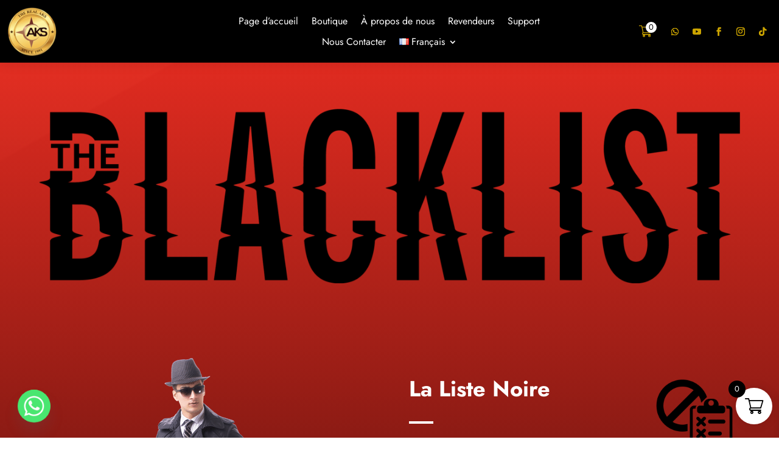

--- FILE ---
content_type: text/html; charset=utf-8
request_url: https://www.google.com/recaptcha/api2/anchor?ar=1&k=6Ld4sxonAAAAAI3thcJ-W-ptFowUe6tdOW3BX3S_&co=aHR0cHM6Ly93d3cuYWtzLWRldGVjdG9ycy5jb206NDQz&hl=en&v=PoyoqOPhxBO7pBk68S4YbpHZ&size=invisible&anchor-ms=20000&execute-ms=30000&cb=p4ywhkpdijek
body_size: 48748
content:
<!DOCTYPE HTML><html dir="ltr" lang="en"><head><meta http-equiv="Content-Type" content="text/html; charset=UTF-8">
<meta http-equiv="X-UA-Compatible" content="IE=edge">
<title>reCAPTCHA</title>
<style type="text/css">
/* cyrillic-ext */
@font-face {
  font-family: 'Roboto';
  font-style: normal;
  font-weight: 400;
  font-stretch: 100%;
  src: url(//fonts.gstatic.com/s/roboto/v48/KFO7CnqEu92Fr1ME7kSn66aGLdTylUAMa3GUBHMdazTgWw.woff2) format('woff2');
  unicode-range: U+0460-052F, U+1C80-1C8A, U+20B4, U+2DE0-2DFF, U+A640-A69F, U+FE2E-FE2F;
}
/* cyrillic */
@font-face {
  font-family: 'Roboto';
  font-style: normal;
  font-weight: 400;
  font-stretch: 100%;
  src: url(//fonts.gstatic.com/s/roboto/v48/KFO7CnqEu92Fr1ME7kSn66aGLdTylUAMa3iUBHMdazTgWw.woff2) format('woff2');
  unicode-range: U+0301, U+0400-045F, U+0490-0491, U+04B0-04B1, U+2116;
}
/* greek-ext */
@font-face {
  font-family: 'Roboto';
  font-style: normal;
  font-weight: 400;
  font-stretch: 100%;
  src: url(//fonts.gstatic.com/s/roboto/v48/KFO7CnqEu92Fr1ME7kSn66aGLdTylUAMa3CUBHMdazTgWw.woff2) format('woff2');
  unicode-range: U+1F00-1FFF;
}
/* greek */
@font-face {
  font-family: 'Roboto';
  font-style: normal;
  font-weight: 400;
  font-stretch: 100%;
  src: url(//fonts.gstatic.com/s/roboto/v48/KFO7CnqEu92Fr1ME7kSn66aGLdTylUAMa3-UBHMdazTgWw.woff2) format('woff2');
  unicode-range: U+0370-0377, U+037A-037F, U+0384-038A, U+038C, U+038E-03A1, U+03A3-03FF;
}
/* math */
@font-face {
  font-family: 'Roboto';
  font-style: normal;
  font-weight: 400;
  font-stretch: 100%;
  src: url(//fonts.gstatic.com/s/roboto/v48/KFO7CnqEu92Fr1ME7kSn66aGLdTylUAMawCUBHMdazTgWw.woff2) format('woff2');
  unicode-range: U+0302-0303, U+0305, U+0307-0308, U+0310, U+0312, U+0315, U+031A, U+0326-0327, U+032C, U+032F-0330, U+0332-0333, U+0338, U+033A, U+0346, U+034D, U+0391-03A1, U+03A3-03A9, U+03B1-03C9, U+03D1, U+03D5-03D6, U+03F0-03F1, U+03F4-03F5, U+2016-2017, U+2034-2038, U+203C, U+2040, U+2043, U+2047, U+2050, U+2057, U+205F, U+2070-2071, U+2074-208E, U+2090-209C, U+20D0-20DC, U+20E1, U+20E5-20EF, U+2100-2112, U+2114-2115, U+2117-2121, U+2123-214F, U+2190, U+2192, U+2194-21AE, U+21B0-21E5, U+21F1-21F2, U+21F4-2211, U+2213-2214, U+2216-22FF, U+2308-230B, U+2310, U+2319, U+231C-2321, U+2336-237A, U+237C, U+2395, U+239B-23B7, U+23D0, U+23DC-23E1, U+2474-2475, U+25AF, U+25B3, U+25B7, U+25BD, U+25C1, U+25CA, U+25CC, U+25FB, U+266D-266F, U+27C0-27FF, U+2900-2AFF, U+2B0E-2B11, U+2B30-2B4C, U+2BFE, U+3030, U+FF5B, U+FF5D, U+1D400-1D7FF, U+1EE00-1EEFF;
}
/* symbols */
@font-face {
  font-family: 'Roboto';
  font-style: normal;
  font-weight: 400;
  font-stretch: 100%;
  src: url(//fonts.gstatic.com/s/roboto/v48/KFO7CnqEu92Fr1ME7kSn66aGLdTylUAMaxKUBHMdazTgWw.woff2) format('woff2');
  unicode-range: U+0001-000C, U+000E-001F, U+007F-009F, U+20DD-20E0, U+20E2-20E4, U+2150-218F, U+2190, U+2192, U+2194-2199, U+21AF, U+21E6-21F0, U+21F3, U+2218-2219, U+2299, U+22C4-22C6, U+2300-243F, U+2440-244A, U+2460-24FF, U+25A0-27BF, U+2800-28FF, U+2921-2922, U+2981, U+29BF, U+29EB, U+2B00-2BFF, U+4DC0-4DFF, U+FFF9-FFFB, U+10140-1018E, U+10190-1019C, U+101A0, U+101D0-101FD, U+102E0-102FB, U+10E60-10E7E, U+1D2C0-1D2D3, U+1D2E0-1D37F, U+1F000-1F0FF, U+1F100-1F1AD, U+1F1E6-1F1FF, U+1F30D-1F30F, U+1F315, U+1F31C, U+1F31E, U+1F320-1F32C, U+1F336, U+1F378, U+1F37D, U+1F382, U+1F393-1F39F, U+1F3A7-1F3A8, U+1F3AC-1F3AF, U+1F3C2, U+1F3C4-1F3C6, U+1F3CA-1F3CE, U+1F3D4-1F3E0, U+1F3ED, U+1F3F1-1F3F3, U+1F3F5-1F3F7, U+1F408, U+1F415, U+1F41F, U+1F426, U+1F43F, U+1F441-1F442, U+1F444, U+1F446-1F449, U+1F44C-1F44E, U+1F453, U+1F46A, U+1F47D, U+1F4A3, U+1F4B0, U+1F4B3, U+1F4B9, U+1F4BB, U+1F4BF, U+1F4C8-1F4CB, U+1F4D6, U+1F4DA, U+1F4DF, U+1F4E3-1F4E6, U+1F4EA-1F4ED, U+1F4F7, U+1F4F9-1F4FB, U+1F4FD-1F4FE, U+1F503, U+1F507-1F50B, U+1F50D, U+1F512-1F513, U+1F53E-1F54A, U+1F54F-1F5FA, U+1F610, U+1F650-1F67F, U+1F687, U+1F68D, U+1F691, U+1F694, U+1F698, U+1F6AD, U+1F6B2, U+1F6B9-1F6BA, U+1F6BC, U+1F6C6-1F6CF, U+1F6D3-1F6D7, U+1F6E0-1F6EA, U+1F6F0-1F6F3, U+1F6F7-1F6FC, U+1F700-1F7FF, U+1F800-1F80B, U+1F810-1F847, U+1F850-1F859, U+1F860-1F887, U+1F890-1F8AD, U+1F8B0-1F8BB, U+1F8C0-1F8C1, U+1F900-1F90B, U+1F93B, U+1F946, U+1F984, U+1F996, U+1F9E9, U+1FA00-1FA6F, U+1FA70-1FA7C, U+1FA80-1FA89, U+1FA8F-1FAC6, U+1FACE-1FADC, U+1FADF-1FAE9, U+1FAF0-1FAF8, U+1FB00-1FBFF;
}
/* vietnamese */
@font-face {
  font-family: 'Roboto';
  font-style: normal;
  font-weight: 400;
  font-stretch: 100%;
  src: url(//fonts.gstatic.com/s/roboto/v48/KFO7CnqEu92Fr1ME7kSn66aGLdTylUAMa3OUBHMdazTgWw.woff2) format('woff2');
  unicode-range: U+0102-0103, U+0110-0111, U+0128-0129, U+0168-0169, U+01A0-01A1, U+01AF-01B0, U+0300-0301, U+0303-0304, U+0308-0309, U+0323, U+0329, U+1EA0-1EF9, U+20AB;
}
/* latin-ext */
@font-face {
  font-family: 'Roboto';
  font-style: normal;
  font-weight: 400;
  font-stretch: 100%;
  src: url(//fonts.gstatic.com/s/roboto/v48/KFO7CnqEu92Fr1ME7kSn66aGLdTylUAMa3KUBHMdazTgWw.woff2) format('woff2');
  unicode-range: U+0100-02BA, U+02BD-02C5, U+02C7-02CC, U+02CE-02D7, U+02DD-02FF, U+0304, U+0308, U+0329, U+1D00-1DBF, U+1E00-1E9F, U+1EF2-1EFF, U+2020, U+20A0-20AB, U+20AD-20C0, U+2113, U+2C60-2C7F, U+A720-A7FF;
}
/* latin */
@font-face {
  font-family: 'Roboto';
  font-style: normal;
  font-weight: 400;
  font-stretch: 100%;
  src: url(//fonts.gstatic.com/s/roboto/v48/KFO7CnqEu92Fr1ME7kSn66aGLdTylUAMa3yUBHMdazQ.woff2) format('woff2');
  unicode-range: U+0000-00FF, U+0131, U+0152-0153, U+02BB-02BC, U+02C6, U+02DA, U+02DC, U+0304, U+0308, U+0329, U+2000-206F, U+20AC, U+2122, U+2191, U+2193, U+2212, U+2215, U+FEFF, U+FFFD;
}
/* cyrillic-ext */
@font-face {
  font-family: 'Roboto';
  font-style: normal;
  font-weight: 500;
  font-stretch: 100%;
  src: url(//fonts.gstatic.com/s/roboto/v48/KFO7CnqEu92Fr1ME7kSn66aGLdTylUAMa3GUBHMdazTgWw.woff2) format('woff2');
  unicode-range: U+0460-052F, U+1C80-1C8A, U+20B4, U+2DE0-2DFF, U+A640-A69F, U+FE2E-FE2F;
}
/* cyrillic */
@font-face {
  font-family: 'Roboto';
  font-style: normal;
  font-weight: 500;
  font-stretch: 100%;
  src: url(//fonts.gstatic.com/s/roboto/v48/KFO7CnqEu92Fr1ME7kSn66aGLdTylUAMa3iUBHMdazTgWw.woff2) format('woff2');
  unicode-range: U+0301, U+0400-045F, U+0490-0491, U+04B0-04B1, U+2116;
}
/* greek-ext */
@font-face {
  font-family: 'Roboto';
  font-style: normal;
  font-weight: 500;
  font-stretch: 100%;
  src: url(//fonts.gstatic.com/s/roboto/v48/KFO7CnqEu92Fr1ME7kSn66aGLdTylUAMa3CUBHMdazTgWw.woff2) format('woff2');
  unicode-range: U+1F00-1FFF;
}
/* greek */
@font-face {
  font-family: 'Roboto';
  font-style: normal;
  font-weight: 500;
  font-stretch: 100%;
  src: url(//fonts.gstatic.com/s/roboto/v48/KFO7CnqEu92Fr1ME7kSn66aGLdTylUAMa3-UBHMdazTgWw.woff2) format('woff2');
  unicode-range: U+0370-0377, U+037A-037F, U+0384-038A, U+038C, U+038E-03A1, U+03A3-03FF;
}
/* math */
@font-face {
  font-family: 'Roboto';
  font-style: normal;
  font-weight: 500;
  font-stretch: 100%;
  src: url(//fonts.gstatic.com/s/roboto/v48/KFO7CnqEu92Fr1ME7kSn66aGLdTylUAMawCUBHMdazTgWw.woff2) format('woff2');
  unicode-range: U+0302-0303, U+0305, U+0307-0308, U+0310, U+0312, U+0315, U+031A, U+0326-0327, U+032C, U+032F-0330, U+0332-0333, U+0338, U+033A, U+0346, U+034D, U+0391-03A1, U+03A3-03A9, U+03B1-03C9, U+03D1, U+03D5-03D6, U+03F0-03F1, U+03F4-03F5, U+2016-2017, U+2034-2038, U+203C, U+2040, U+2043, U+2047, U+2050, U+2057, U+205F, U+2070-2071, U+2074-208E, U+2090-209C, U+20D0-20DC, U+20E1, U+20E5-20EF, U+2100-2112, U+2114-2115, U+2117-2121, U+2123-214F, U+2190, U+2192, U+2194-21AE, U+21B0-21E5, U+21F1-21F2, U+21F4-2211, U+2213-2214, U+2216-22FF, U+2308-230B, U+2310, U+2319, U+231C-2321, U+2336-237A, U+237C, U+2395, U+239B-23B7, U+23D0, U+23DC-23E1, U+2474-2475, U+25AF, U+25B3, U+25B7, U+25BD, U+25C1, U+25CA, U+25CC, U+25FB, U+266D-266F, U+27C0-27FF, U+2900-2AFF, U+2B0E-2B11, U+2B30-2B4C, U+2BFE, U+3030, U+FF5B, U+FF5D, U+1D400-1D7FF, U+1EE00-1EEFF;
}
/* symbols */
@font-face {
  font-family: 'Roboto';
  font-style: normal;
  font-weight: 500;
  font-stretch: 100%;
  src: url(//fonts.gstatic.com/s/roboto/v48/KFO7CnqEu92Fr1ME7kSn66aGLdTylUAMaxKUBHMdazTgWw.woff2) format('woff2');
  unicode-range: U+0001-000C, U+000E-001F, U+007F-009F, U+20DD-20E0, U+20E2-20E4, U+2150-218F, U+2190, U+2192, U+2194-2199, U+21AF, U+21E6-21F0, U+21F3, U+2218-2219, U+2299, U+22C4-22C6, U+2300-243F, U+2440-244A, U+2460-24FF, U+25A0-27BF, U+2800-28FF, U+2921-2922, U+2981, U+29BF, U+29EB, U+2B00-2BFF, U+4DC0-4DFF, U+FFF9-FFFB, U+10140-1018E, U+10190-1019C, U+101A0, U+101D0-101FD, U+102E0-102FB, U+10E60-10E7E, U+1D2C0-1D2D3, U+1D2E0-1D37F, U+1F000-1F0FF, U+1F100-1F1AD, U+1F1E6-1F1FF, U+1F30D-1F30F, U+1F315, U+1F31C, U+1F31E, U+1F320-1F32C, U+1F336, U+1F378, U+1F37D, U+1F382, U+1F393-1F39F, U+1F3A7-1F3A8, U+1F3AC-1F3AF, U+1F3C2, U+1F3C4-1F3C6, U+1F3CA-1F3CE, U+1F3D4-1F3E0, U+1F3ED, U+1F3F1-1F3F3, U+1F3F5-1F3F7, U+1F408, U+1F415, U+1F41F, U+1F426, U+1F43F, U+1F441-1F442, U+1F444, U+1F446-1F449, U+1F44C-1F44E, U+1F453, U+1F46A, U+1F47D, U+1F4A3, U+1F4B0, U+1F4B3, U+1F4B9, U+1F4BB, U+1F4BF, U+1F4C8-1F4CB, U+1F4D6, U+1F4DA, U+1F4DF, U+1F4E3-1F4E6, U+1F4EA-1F4ED, U+1F4F7, U+1F4F9-1F4FB, U+1F4FD-1F4FE, U+1F503, U+1F507-1F50B, U+1F50D, U+1F512-1F513, U+1F53E-1F54A, U+1F54F-1F5FA, U+1F610, U+1F650-1F67F, U+1F687, U+1F68D, U+1F691, U+1F694, U+1F698, U+1F6AD, U+1F6B2, U+1F6B9-1F6BA, U+1F6BC, U+1F6C6-1F6CF, U+1F6D3-1F6D7, U+1F6E0-1F6EA, U+1F6F0-1F6F3, U+1F6F7-1F6FC, U+1F700-1F7FF, U+1F800-1F80B, U+1F810-1F847, U+1F850-1F859, U+1F860-1F887, U+1F890-1F8AD, U+1F8B0-1F8BB, U+1F8C0-1F8C1, U+1F900-1F90B, U+1F93B, U+1F946, U+1F984, U+1F996, U+1F9E9, U+1FA00-1FA6F, U+1FA70-1FA7C, U+1FA80-1FA89, U+1FA8F-1FAC6, U+1FACE-1FADC, U+1FADF-1FAE9, U+1FAF0-1FAF8, U+1FB00-1FBFF;
}
/* vietnamese */
@font-face {
  font-family: 'Roboto';
  font-style: normal;
  font-weight: 500;
  font-stretch: 100%;
  src: url(//fonts.gstatic.com/s/roboto/v48/KFO7CnqEu92Fr1ME7kSn66aGLdTylUAMa3OUBHMdazTgWw.woff2) format('woff2');
  unicode-range: U+0102-0103, U+0110-0111, U+0128-0129, U+0168-0169, U+01A0-01A1, U+01AF-01B0, U+0300-0301, U+0303-0304, U+0308-0309, U+0323, U+0329, U+1EA0-1EF9, U+20AB;
}
/* latin-ext */
@font-face {
  font-family: 'Roboto';
  font-style: normal;
  font-weight: 500;
  font-stretch: 100%;
  src: url(//fonts.gstatic.com/s/roboto/v48/KFO7CnqEu92Fr1ME7kSn66aGLdTylUAMa3KUBHMdazTgWw.woff2) format('woff2');
  unicode-range: U+0100-02BA, U+02BD-02C5, U+02C7-02CC, U+02CE-02D7, U+02DD-02FF, U+0304, U+0308, U+0329, U+1D00-1DBF, U+1E00-1E9F, U+1EF2-1EFF, U+2020, U+20A0-20AB, U+20AD-20C0, U+2113, U+2C60-2C7F, U+A720-A7FF;
}
/* latin */
@font-face {
  font-family: 'Roboto';
  font-style: normal;
  font-weight: 500;
  font-stretch: 100%;
  src: url(//fonts.gstatic.com/s/roboto/v48/KFO7CnqEu92Fr1ME7kSn66aGLdTylUAMa3yUBHMdazQ.woff2) format('woff2');
  unicode-range: U+0000-00FF, U+0131, U+0152-0153, U+02BB-02BC, U+02C6, U+02DA, U+02DC, U+0304, U+0308, U+0329, U+2000-206F, U+20AC, U+2122, U+2191, U+2193, U+2212, U+2215, U+FEFF, U+FFFD;
}
/* cyrillic-ext */
@font-face {
  font-family: 'Roboto';
  font-style: normal;
  font-weight: 900;
  font-stretch: 100%;
  src: url(//fonts.gstatic.com/s/roboto/v48/KFO7CnqEu92Fr1ME7kSn66aGLdTylUAMa3GUBHMdazTgWw.woff2) format('woff2');
  unicode-range: U+0460-052F, U+1C80-1C8A, U+20B4, U+2DE0-2DFF, U+A640-A69F, U+FE2E-FE2F;
}
/* cyrillic */
@font-face {
  font-family: 'Roboto';
  font-style: normal;
  font-weight: 900;
  font-stretch: 100%;
  src: url(//fonts.gstatic.com/s/roboto/v48/KFO7CnqEu92Fr1ME7kSn66aGLdTylUAMa3iUBHMdazTgWw.woff2) format('woff2');
  unicode-range: U+0301, U+0400-045F, U+0490-0491, U+04B0-04B1, U+2116;
}
/* greek-ext */
@font-face {
  font-family: 'Roboto';
  font-style: normal;
  font-weight: 900;
  font-stretch: 100%;
  src: url(//fonts.gstatic.com/s/roboto/v48/KFO7CnqEu92Fr1ME7kSn66aGLdTylUAMa3CUBHMdazTgWw.woff2) format('woff2');
  unicode-range: U+1F00-1FFF;
}
/* greek */
@font-face {
  font-family: 'Roboto';
  font-style: normal;
  font-weight: 900;
  font-stretch: 100%;
  src: url(//fonts.gstatic.com/s/roboto/v48/KFO7CnqEu92Fr1ME7kSn66aGLdTylUAMa3-UBHMdazTgWw.woff2) format('woff2');
  unicode-range: U+0370-0377, U+037A-037F, U+0384-038A, U+038C, U+038E-03A1, U+03A3-03FF;
}
/* math */
@font-face {
  font-family: 'Roboto';
  font-style: normal;
  font-weight: 900;
  font-stretch: 100%;
  src: url(//fonts.gstatic.com/s/roboto/v48/KFO7CnqEu92Fr1ME7kSn66aGLdTylUAMawCUBHMdazTgWw.woff2) format('woff2');
  unicode-range: U+0302-0303, U+0305, U+0307-0308, U+0310, U+0312, U+0315, U+031A, U+0326-0327, U+032C, U+032F-0330, U+0332-0333, U+0338, U+033A, U+0346, U+034D, U+0391-03A1, U+03A3-03A9, U+03B1-03C9, U+03D1, U+03D5-03D6, U+03F0-03F1, U+03F4-03F5, U+2016-2017, U+2034-2038, U+203C, U+2040, U+2043, U+2047, U+2050, U+2057, U+205F, U+2070-2071, U+2074-208E, U+2090-209C, U+20D0-20DC, U+20E1, U+20E5-20EF, U+2100-2112, U+2114-2115, U+2117-2121, U+2123-214F, U+2190, U+2192, U+2194-21AE, U+21B0-21E5, U+21F1-21F2, U+21F4-2211, U+2213-2214, U+2216-22FF, U+2308-230B, U+2310, U+2319, U+231C-2321, U+2336-237A, U+237C, U+2395, U+239B-23B7, U+23D0, U+23DC-23E1, U+2474-2475, U+25AF, U+25B3, U+25B7, U+25BD, U+25C1, U+25CA, U+25CC, U+25FB, U+266D-266F, U+27C0-27FF, U+2900-2AFF, U+2B0E-2B11, U+2B30-2B4C, U+2BFE, U+3030, U+FF5B, U+FF5D, U+1D400-1D7FF, U+1EE00-1EEFF;
}
/* symbols */
@font-face {
  font-family: 'Roboto';
  font-style: normal;
  font-weight: 900;
  font-stretch: 100%;
  src: url(//fonts.gstatic.com/s/roboto/v48/KFO7CnqEu92Fr1ME7kSn66aGLdTylUAMaxKUBHMdazTgWw.woff2) format('woff2');
  unicode-range: U+0001-000C, U+000E-001F, U+007F-009F, U+20DD-20E0, U+20E2-20E4, U+2150-218F, U+2190, U+2192, U+2194-2199, U+21AF, U+21E6-21F0, U+21F3, U+2218-2219, U+2299, U+22C4-22C6, U+2300-243F, U+2440-244A, U+2460-24FF, U+25A0-27BF, U+2800-28FF, U+2921-2922, U+2981, U+29BF, U+29EB, U+2B00-2BFF, U+4DC0-4DFF, U+FFF9-FFFB, U+10140-1018E, U+10190-1019C, U+101A0, U+101D0-101FD, U+102E0-102FB, U+10E60-10E7E, U+1D2C0-1D2D3, U+1D2E0-1D37F, U+1F000-1F0FF, U+1F100-1F1AD, U+1F1E6-1F1FF, U+1F30D-1F30F, U+1F315, U+1F31C, U+1F31E, U+1F320-1F32C, U+1F336, U+1F378, U+1F37D, U+1F382, U+1F393-1F39F, U+1F3A7-1F3A8, U+1F3AC-1F3AF, U+1F3C2, U+1F3C4-1F3C6, U+1F3CA-1F3CE, U+1F3D4-1F3E0, U+1F3ED, U+1F3F1-1F3F3, U+1F3F5-1F3F7, U+1F408, U+1F415, U+1F41F, U+1F426, U+1F43F, U+1F441-1F442, U+1F444, U+1F446-1F449, U+1F44C-1F44E, U+1F453, U+1F46A, U+1F47D, U+1F4A3, U+1F4B0, U+1F4B3, U+1F4B9, U+1F4BB, U+1F4BF, U+1F4C8-1F4CB, U+1F4D6, U+1F4DA, U+1F4DF, U+1F4E3-1F4E6, U+1F4EA-1F4ED, U+1F4F7, U+1F4F9-1F4FB, U+1F4FD-1F4FE, U+1F503, U+1F507-1F50B, U+1F50D, U+1F512-1F513, U+1F53E-1F54A, U+1F54F-1F5FA, U+1F610, U+1F650-1F67F, U+1F687, U+1F68D, U+1F691, U+1F694, U+1F698, U+1F6AD, U+1F6B2, U+1F6B9-1F6BA, U+1F6BC, U+1F6C6-1F6CF, U+1F6D3-1F6D7, U+1F6E0-1F6EA, U+1F6F0-1F6F3, U+1F6F7-1F6FC, U+1F700-1F7FF, U+1F800-1F80B, U+1F810-1F847, U+1F850-1F859, U+1F860-1F887, U+1F890-1F8AD, U+1F8B0-1F8BB, U+1F8C0-1F8C1, U+1F900-1F90B, U+1F93B, U+1F946, U+1F984, U+1F996, U+1F9E9, U+1FA00-1FA6F, U+1FA70-1FA7C, U+1FA80-1FA89, U+1FA8F-1FAC6, U+1FACE-1FADC, U+1FADF-1FAE9, U+1FAF0-1FAF8, U+1FB00-1FBFF;
}
/* vietnamese */
@font-face {
  font-family: 'Roboto';
  font-style: normal;
  font-weight: 900;
  font-stretch: 100%;
  src: url(//fonts.gstatic.com/s/roboto/v48/KFO7CnqEu92Fr1ME7kSn66aGLdTylUAMa3OUBHMdazTgWw.woff2) format('woff2');
  unicode-range: U+0102-0103, U+0110-0111, U+0128-0129, U+0168-0169, U+01A0-01A1, U+01AF-01B0, U+0300-0301, U+0303-0304, U+0308-0309, U+0323, U+0329, U+1EA0-1EF9, U+20AB;
}
/* latin-ext */
@font-face {
  font-family: 'Roboto';
  font-style: normal;
  font-weight: 900;
  font-stretch: 100%;
  src: url(//fonts.gstatic.com/s/roboto/v48/KFO7CnqEu92Fr1ME7kSn66aGLdTylUAMa3KUBHMdazTgWw.woff2) format('woff2');
  unicode-range: U+0100-02BA, U+02BD-02C5, U+02C7-02CC, U+02CE-02D7, U+02DD-02FF, U+0304, U+0308, U+0329, U+1D00-1DBF, U+1E00-1E9F, U+1EF2-1EFF, U+2020, U+20A0-20AB, U+20AD-20C0, U+2113, U+2C60-2C7F, U+A720-A7FF;
}
/* latin */
@font-face {
  font-family: 'Roboto';
  font-style: normal;
  font-weight: 900;
  font-stretch: 100%;
  src: url(//fonts.gstatic.com/s/roboto/v48/KFO7CnqEu92Fr1ME7kSn66aGLdTylUAMa3yUBHMdazQ.woff2) format('woff2');
  unicode-range: U+0000-00FF, U+0131, U+0152-0153, U+02BB-02BC, U+02C6, U+02DA, U+02DC, U+0304, U+0308, U+0329, U+2000-206F, U+20AC, U+2122, U+2191, U+2193, U+2212, U+2215, U+FEFF, U+FFFD;
}

</style>
<link rel="stylesheet" type="text/css" href="https://www.gstatic.com/recaptcha/releases/PoyoqOPhxBO7pBk68S4YbpHZ/styles__ltr.css">
<script nonce="j-qH7CdSjQ7dJU9QfHnVZw" type="text/javascript">window['__recaptcha_api'] = 'https://www.google.com/recaptcha/api2/';</script>
<script type="text/javascript" src="https://www.gstatic.com/recaptcha/releases/PoyoqOPhxBO7pBk68S4YbpHZ/recaptcha__en.js" nonce="j-qH7CdSjQ7dJU9QfHnVZw">
      
    </script></head>
<body><div id="rc-anchor-alert" class="rc-anchor-alert"></div>
<input type="hidden" id="recaptcha-token" value="[base64]">
<script type="text/javascript" nonce="j-qH7CdSjQ7dJU9QfHnVZw">
      recaptcha.anchor.Main.init("[\x22ainput\x22,[\x22bgdata\x22,\x22\x22,\[base64]/[base64]/[base64]/bmV3IHJbeF0oY1swXSk6RT09Mj9uZXcgclt4XShjWzBdLGNbMV0pOkU9PTM/bmV3IHJbeF0oY1swXSxjWzFdLGNbMl0pOkU9PTQ/[base64]/[base64]/[base64]/[base64]/[base64]/[base64]/[base64]/[base64]\x22,\[base64]\\u003d\\u003d\x22,\x22w4/ChhXDuFIXMsO/wql5VsO/w6HDksKpwqttAX0DwrPClMOWbjJmVjHCtQQfY8O5ccKcKVB5w7rDsznDk8K4fcOacMKnNcO1YMKMJ8OSwq1JwpxpIADDgA0jKGnDhBHDvgEpwp8uAR59RTU/NRfCvsKfesOPCsKjw5zDoS/ChibDrMOKwr7DrWxEw6vCq8O7w4Q8JMKeZsOHwo/CoDzCoiTDhD82ZMK1YG3DjQ5/E8KIw6kSw5FIecK6WBggw5rCuSt1bwodw4PDhsKhDy/ChsOcwpbDi8OMw7I3G1ZcwoLCvMKyw6x0P8KDw5/Dk8KEJ8KFw4jCocK2wqbCiFU+CsKWwoZRw556IsKrwozCs8KWPx/CicOXXBrCusKzDBTCv8KgwqXCnXbDpBXCpMOZwp1Kw5LCncOqJ1/DgSrCv1jDgsOpwq3DowfDsmMDw6AkLMObT8Oiw6jDmyvDuBDDkCjDih9TPEUDwpIYwpvClT8wXsOnFsOJw5VDRSUSwr4/XGbDix7DkcOJw6rDv8KDwrQEwq1ew4pfesOXwrYnwqXDosKdw5Iiw6XCpcKXfsOpb8OtMcOqKjkDwpgHw7VELcOBwosvXBvDjMKBFMKOaS3ClcO8wpzDgiDCrcK4w4cDwoo0wpQCw4bCsxQBPsKpekdiDsKbw5ZqESY/woPCizXCsyVBw5zDsFfDvXfCuFNVw58rwrzDs0FvNm7Dt23CgcK5w4lhw6NlOMKOw5TDl03Dv8ONwo9kw63Dk8Orw4rCtD7DvsKjw78ERcOTbDPCo8Ozw71nYmlZw5gLaMObwp7CqEHDgcOMw5PCqhbCpMO0V1LDsWDCgi/CqxpPPsKJacKSSsKUXMK/w7J0QsKIT1Fuwrl4I8KOw6bDoAkMPFtheX0sw5TDsMKUw5YueMONLg8afgxgcsKOI0tSDC9dBTprwpQ+YcO3w7cgwoDCj8ONwqxeXz5FM8KOw5h1wpfDtcO2TcOFQ8Olw5/Ct8KdP1gxwonCp8KCGMKKd8Kqwr/CosOaw4pXc2swfcOyRRtOFUQjw63CoMKreHVTVnNpG8K9wpx1w4N8w5YDwow/w6PCjnoqBcO3w6QdVMOMwr/DmAILw4XDl3jCvsKMd0rCkMO6VTgiw75uw51zw7BaV8KVRcOnK3zClcO5H8KtXzIVYsOrwrY5w7pbL8OsaHopwpXCm2wyCcK/PEvDmm/DisKdw7nCm3ldbMKRH8K9KATDvcOSPRXCv8ObX1TCn8KNSVbDmMKcKzXCrBfDlwnCjQvDnVDDrCEhwrbCiMO/RcKFw7ojwoRewrLCvMKBG1FJIQljwoPDhMKjw7wcwobCiFjCgBEQElrCisKmXgDDt8K3LFzDu8K8UUvDkRTDpMOWBSzCvRnDpMKDwr1ufMOdFk9pw4p3wovCjcKXw5x2CzkMw6HDrsK5I8OVwprDrcOMw7t3wo0qajFvGSzDv8KMdGDDq8OzwqPCpk/[base64]/DlMOPw4cjYMO0wrDDphMySsKHH8OmLCgXw5lydSfDucKrM8KwwqAjXcK7bU/[base64]/CusKKZ8OfZ8OvPVAESMO9OMOHclo+bw/CrsOkwodmfsOHHVE4FjFsw67DtcKwdk/[base64]/[base64]/DncKQw6/DlMKBw6rChsOzcsOaw7nDlMOlacKYfsKAwqEfJG/[base64]/CslkNw5DDqiJaThR2N2TDpwpWCMOUUyXDmMOSwph+WgNUwr0/wpgcJlXCisKXQX1BFmtCwpjCtsO0TjnCrXnCpH49VsOufMOpwp4tworDgsKAw5HClcO/wpgvF8Kwwp91GMK7w67CkXrCgsOzwr3CvHwRw4/Cj3HDqjLCn8KOIj/DhnUdw7bCilNhw5rDmMKnwoXDkGzChcKLw6tgwpfCmF7CgcKIcDB4w6XCkzDCp8KyJsKoWcKvagvCj0xHTsK4TMOoPijCtMOrw6VILifDtkoDb8Kiw4XDosK0NMOgN8OCMsOuw5TCoGnDkBTDvMK0dsK9wpJ+wp7DnglFLU/DvB3Cj1FRT2hjwofDj0PCocOmNCLCn8Kha8KmUsK9X0nCoMKMwoHDn8KVIz3Dl2LDk0k+wprCusKpwofCm8OiwqR+H1vCtsK0woAuasOywrHCkj3Cu8O/w4LDvHlzR8Oewqo9C8KtwqPCs3hsFHrDlXMUw4XDtMK8w5Q6ejzCog9iw4rChHMYBW3Dtn9vE8OvwqltLsOZdxlxw77CnMKTw5fDv8OLw5LDpS7Dt8OMwrnCkU/DiMOww67CgcOmw6hZFj/[base64]/[base64]/[base64]/[base64]/Dp8OnwpjCpMKDcGTDkWkswpYJw67Co11DwrIycwDDicKiM8OVwoTDlz0dwqg/Cx/CjmzCmDYcGsOcCx7DjhfCk1TDscKDLMKiV2zDlsOJCwoPdMKFX0DCrsKaasOAdMKkwolHcB/DpMKLB8KIM8OjwqzDkcKiwqTDsVXCtXc3FsOja0/DksKCwotTwpbCpMKewrzCoD8Cw4QWwqvCq0rDjQRUAHUfPMO4w73DvcOlKsKkYsOOasOeMhxGGzxCB8K/wot4WGLDicKGwqLDvFknw6/ChHtjBsKAXQDDucKaw5XDvsOqWydAEsKSXXjCqCo9w7TDgsOQM8OBwo/DnAHDqk/DqnXDl13CkMOww6DCpsK4w6g2w73DqxTDjMOlEyZrwqQwwozDvMOow7/CtsOcwoo4wp7DiMK8NWLClnrCs3FeFMOVcsOQAW5WFRHDmXUgw70vwoLCr1cqwqkbw4hCLkvDssKJwqvDscOVQcOAHMOTfH3DlVDChGfCvMKBbljDh8KCNxMZwp3Cm0TClsKvwrvDrB/Ciy4NwqNaRsOmRk0jwq4/OmDCpMKOw75vw7AAYSPDlWNjwroGwrPDhknCp8KEw7Zddh7DhB7ChcK6DsK/[base64]/wr5gWgTDkcOHwqzDi3Z0w5bDtVTDnsOJw57ClDjDgljDvsKXw4xVL8OHGMKrw44xRXbCsVUmLsOYw6srwqvDpyfDkV3DjcO6wrHDuBvCocKFw5LDicKOEH5nEsOewp/CscOcW1DDqXbCosK3ZHnCtMKaZcOkwrjCsHLDk8Ovw6jCnA9/[base64]/wosBw7nDqsONRhcCw4low4vDo8KbOsKBw4tMw7wiG8KwwqsgwoLDvDpfKBB0wp0mw7nDu8Kbwq/CvUFdwodTwp3DgmXDrsOFwpw1CMOhMyHCgisKYmrDnMO9CMKUw6RHcmnCpwA5EsOrw7jCrMKZw5vDtsKEwq/CjMKuJjTCksKlc8Kwwo7CsgNpI8O1w6jCucO4wonCklnCrcOAMjR4TcOXDcKvXjkyU8OjPl7CsMKrFgwkw6seIm54wp3CjMOpw4PDosOifB1awrAlwoY/[base64]/CmRDDgMOjwqTDjHNlwol4bcOxw77DkMK2worCh3wGw6hSw7PDi8KDNWUFwo/DgMO/woPChQnDksObPSRIwqFzVzYUw4HDmgIcw7xTw7MFRcKjSls/w6pHJcOGw4cKIsKzwoXCocOVwo0Iw7zCkMOKY8Kaw7TCocOKGMOMU8OOw78XwoHDtwJKEHfCvBIKO0fDv8K3wqnDscOrwqjCnsOFwoTCg3dOw4fDncKFw5XDrT9BD8OGfCoqASLChRzDpETCicKRccO6QzEAD8ONw6lgVMKQA8OvwqkKF8Kpwo/Do8KGwqc9X1EjemovwpbDjT8ONsKuR37Dt8OsbFDDrA/ClMOpw7smw6LDvsOmwqUZSsKEw6ccwpLCkEzCk8O2wrs/TMODXDzDh8OySQBuwqBFWGXCksK7w67DtMO4w6wGaMKMZDg3w40VwrB3woPDvUo9H8OGw6zDu8O6w7nCs8KvwqrDsSkewoDCg8ODw5JWM8K/[base64]/[base64]/WhrClnLDpVLCgsO6OkQcw63CucODdEbDpwUNwrTCssK9w5/[base64]/CrFLChGwiRMOQNcOYKcOIcCHDlMOVwrcew5DCiMO+w4zDoMOSwqrDn8K2wpTDkMOZw74/[base64]/ClcOPw4/CvcKXwrc4woISw6oXYTpLw74NwoMCwoDCpC/[base64]/DkMKHOMOQGU0twos6wr3DlcOIw4jDgSoTWXllJzlXw5sNwqZrw4kHcMKRw5VswpIewo3CqMOGH8KYGW9gXw3DscO9w5UwFMKmwooVasKfwpV2AcO9KMORYsO3A8KPwp3DgD/DosKyWmRSbsOMw55PwrvCmmZPa8KhwpIvPxvCoSQsMAAMajDDlMOgw6XCi33CjcK2w7MYwoEswo41McO7wq44w48/w4TDlFh6DcKsw4M4w4Ygw7LCjlMuO1bDscO8Wws5w5HCiMO4wpjCj3/[base64]/[base64]/QynCrA9WdXMrGsOEesK8w68NDE7DlRrCiHvDrcO+wqnDtQQawqzCqmrCnDvCkcK/DcOPdMKvw6bDv8OSCsKLw4/CkcKnHcK5w65LwrAqAcKbasKNcsOCw7cAUm3CrsOxw5PDiExJDkDDksOyeMOZwqJeO8KlwoTDscKfwoHCjcKswo7CmTXCv8KJa8KZJcKjcMOVwo4bE8OAwoEcw6hCw5wlU3fDssK3WcKaKyvDjMKAw5rCnk0/wowkNG0kwpnDnQjClcKzw7s/w5BUOnXCq8O1SMO9fj13ZMOsw57CuFnDsmrCt8K6W8K/w4lhw6zCkHs+wr0uw7fDjcOBUGAfw51cH8O5LcKybGlew5/[base64]/DhwV9aMKQwoPDo2/[base64]/WntEw6g8CUrCnUk4w4LCgD53K0DDp8K/QhQjESrDq8OMw4pFw6fDqxPCgFTCmy7DocOUVjZ6PG85aH8cTsO9w6tzLAwQb8OZbcKSOcOAw5shdxE8QgdNwpvDhcOgSVAiHgHCkcK2wqRjwqrDuCxPwrgfYiNkdMKmwqNXBcKDCjpSwozDiMOAwp8AwpFaw5QNGsKxw73Ct8KFYsOASk4XwobCqcOuwozDp0/Dgl3DgsKMF8KLLiwcwpHCn8OXw5VzD1VvwqDDvWLCqsOgd8KmwqdLXxnDlCXCsUdNwptvWBJ4w69Uw6/DpMOGPGvCtlzCksOBfDnDmwrDi8OawpllwqTDiMOsKULDq242LAfDmsOmwr7DhMO1wpxYc8O/ZMKXwrFXPjE+UcKVwoEuw7ZiDGYYPzMbX8O2w5EVUwdRcVTCicK7OcOiwqPDvHvDjMKHXALCnxjCoWJ5T8Kyw4Mrw63DvMKrw4ZEwr1zw4AQSG1gBzg+aU/DrcKjTsKZBR4gI8OSwpsTecOpwr9eYcKuAQJGw5ZQNcKbw5TCgcOfakxcwog7wrDCmyvDtcOzw7J8OmPCoMOiw4fDth5EIMOOw7PClEjClsKiw7FgwpNYfl3DvcKjw4zDhFbCo8K1RcOwKQ9NwojCpGE6YAI8wr5Dw4zCq8OPwp7Dv8OGw6/Dr3bCucO7w70iw68lw6lJIMKBw4HCrR/CuyLCtj9JBsKhEcKFIGoZw6IXUMOowqkowodsXcK0w6YWw4B2W8Oqw6JUDMOUMcOww4Qywqs0F8Oww4hjYTJBaztyw68nOTbDiUpXwo3DrkPDusKwVT/[base64]/wpF6wpAgwpR2wo5GwpUmelTDmCIEER3Cj8O9w6opOMK1w7sbw6XCjxjDogRzw6zCm8OPwpEew48jAMOcwqMuDQljTMKnEjDCrQXCusOFwpxmw58wwrXCiXTCvj4sa2M/IMOaw6XCvMOMwq1cQEQCwosWORfDmHQcKXg7w5Bqw6ULIMKMJMKhAWTCucK4UMOHIMKibnrDrU9zFTpTwr5ewo5pMlMkBgA5wrrDqsKPaMONw4jDlsKJf8Knwq3CpzUAZ8Kpwp8Lwq4tXnHDj1zDk8K4wpnCgsKOw6/DuXV0w6HDpyVRw4w9ektUcsK1U8KoPMO1wqvCicKswrPCocKAAmYUw5JHBcOFw6zConsbQ8OEV8OTV8OiwqzCpMOBw5/DlD4fZ8KzDcKlbiMiwqLCucOkDcKBe8KtRUgbwr/Clg50LVMhw6vCqTDDlsK9wpHDlVvCkMO3CgHCisKZFMKkwo/[base64]/[base64]/DisKhfMKTw4FzDcKSw74SwrXCqcKAF8OVw70kw6x/Q8OGbELCi8OLwpYJw7DCt8Krw7vDu8KrDgXDrMKiEzPCm3/[base64]/Ci0TCpMKRw4JgwpY0wpsMGXzCkMOzeSQ1wrfDisK8woJ1wrXDgMOmwooaaw0tw4Q2woPCr8KxVsOnwrd9TcKLw7tXCcKCw4tGHgnCngHChyLCh8Ked8O0w6XDnRB8w5Uxw7UKwo1Ow5Fsw55ewpciwp7CkhTCpxbCmy7CgHV+wrd/[base64]/DvyLCosK/IS9FwplCw73DgcKBw6/[base64]/[base64]/[base64]/[base64]/wrxiEXY3SU4pwqUdworCvVBsNsKRw69QSMKUw67CjsOLwprDsj9PwrkKw6oAw6tqewPDhTcyEsK1wo7DqA/[base64]/Cr30BS8KVDMK9woo5w40nwqMoAsK9TyIewqLDocOnw6HCnlXDgsK/wrkqw6Y/[base64]/CvsO3wojCqMOOXMKlw6vDvsO4wr3DuwBZaRfCrsKeRMOXwphZcHh9w79BVBfDgsKfwqvDq8KNNwfDgwLDpjPCgMOMwptbRjPDpcOYw6kHw53Djx05L8Kmw4oPLgDDiUFDwr/Cn8O8CMKOR8K1wpkaCcOAw5LDqsO2w5JIdsKdw6DChBpAbMKZwrvCsnLCv8KNc3FFJMOZEsKiwoh+DMKBw5kdW0xkw6x3wok/w5nCkAbDtcKqbHc9wqkCw7Iew5kQw6dYGMKbdsK4D8O9wrMiwpAbw6nDp31Ww4huw7vClCrCmDQjfxNsw6d1M8OPwpDCpMOmwpzDisKnw6UlwqA8w4l8w6kRw5bCqHjCksKWJMKSdG1tU8KEwol9a8OnLwh2M8OPSSvCkhJOwo9RTMK/BEzCp23CgsKjH8Klw4/[base64]/DonHCkntPOcKCM2vDusKOfi7CkDXDoMKYKsOkwoxdGSDCuRjCtyljw6TCi1nDsMOCwqoNHR5gQA5kBh8BEMOow44BXXbDi8Otw7fDscOWw4rDtDzDu8KLw7fCscKDw5YUYF/[base64]/DMOkZMKmwoPCqMKOasOcw6YfwqBRw4gcLC/CtRQecQXCoz3CrMKBw5bCvW9FcsO8w73CicK8RcO2w7bCoBQ9w57CoGAew7E9P8K9A33CoGFUYMOeJMOTKsKdw7UtwqMxbMOaw43CmcO8bXDDpMK9w5bDhcK4w5R/woM5VW1LwqXDoEQ6N8K4Q8KgU8Oyw7kldhTCsmhQMWlDwqbCocKsw5BtSMOVAi5dcxwDcsO4diMaA8OcRcOeFX8iYcK0w6HCo8O1wrbCuMKKbQ/DqcKlwp7Cuisgw7NVwqTCmhzCjlzDscO0w4fChHsFZUB6wrlxGDDDjnTDhWlGY3BlCMOwXMO5wo/[base64]/FnNYWMOEw6bDmMOPw5HDn8Kfw73CmcOKFcKcbRHCnUzDgcOvwovDpMOIwo/[base64]/[base64]/DrEHDojbCmW7CpUBHVTpvbcKRXBDCnMOtw7p8N8KIAcOxw4HCjkrDhsOdWcOdw7Y/[base64]/Cu8OuQVzDsF9vBRgwwq5awoHCi8KyXUgHw604aXUBZEsxRTrDusKBwofDt1PDsFREKDJcwqvDt1vCrCnCqsKCKnzDmsKoZSvCgMKbPTIAUhd2H1RtO1XDpGNLw6wcwq8mTcOpBMKVw5fDqTx3bsOqG0nCmcKcwqHCoMOmwqTDv8O/wonDqyzDs8O9HsK8wqlMw6XCnm7Dlm/Cu2Mdw4VlbsOgNFrDjsK0w6ptccKjFGzChhI+w5PDqcOcUcKFwphyVcOkwrQAZ8Oiw7dhLsK9NsK6QgBAw5HDuSjDj8KTN8Ktwr/Dv8Oywqw6wp7ChU7CmsKzw5HDnHfCpcKYw6lTwpvDgEt7wr9cDF3CoMKQwq/CrXAUP8OXHcKwLBInA1LDiMOGw4fCu8Kvw69TwqHChMKJVRorw7/CkkbCiMOdwoQ+McO9wo/CtMK2OxzDiMKFSULCrQZ6woLDiHhZw7ERwpFxw7Acw6vCnMODO8KAwrRwTCwiAcOzw4FNwoRKeiJhRAzDlnHCs25twpzDvDxxJkAxw4tiw6DDvcO4IMK9w53Cp8KtJMO6NsOswqAMw6vDnGx2woN5wpZZFMOXw6zCvcO9b3nCucOPw4N9Z8OjwrTCpsKyEMO7woh/[base64]/CusKIdwQrw4Z7QgrCv8O3wpXDgTvDmcKEw6hew5/[base64]/[base64]/CgsKjw5xSwpw5w5/CpmdLw58xZDkyw7DDjGU1fFQvw5/CgE49PhTDjcOCcUXCmcOKwoZLw6ZDcMKhXDdsSMOzMFZWw65+wrIMw6HDiMOqwpgmMCVFwrRfNMORwr/Cm0RiSTAWw7kdU3TCscKfwrREwrYkwoTDvMKqw4kVwr9rwqHDhcKPw5fCtU3Dv8KFdgplGH81wohBwphnXMORwrnCllsdMCvDmcKSwrMZwrItTsKpw4lpLHTDh15ywps+w43ClCvDvXg/w5/[base64]/ChMK1w4XDh0HDvMKNw61RHhLCu8OlwqbCgF7Dh8O7w7DDgxPDlMOqY8O4JTFrAVDCjD3DrsOLKMKjEMOaPW1ncH0/[base64]/Cs2TDkcKrw6PDgcORMxPDpMKrw4rDosKUPDpFKF/Dr8OLc0HCnQQMwpxgw6xFJyrDk8Oow7t9A0ZmAMKiw75HN8Kww4YqaWh7XgHDm1wKdsOowqVSwq3Cr2LChcOSwp5lf8KfYWNVCFMsw7nDk8OQR8Ouw77DjCN3QG/CgjYlwp1uw6/Cp0psaTZLwq/[base64]/w4TDp8Oawr3Dt8KkwoPDmMOFwpZIw4ZmAcOPd8KcwpBGw6bClzpWLhFNKsOjLWJ4fsKtHiDDrmZSVVsnwoDCkcO9wqLCjcKld8ONIsKMZlxjw7t2wq3Ch2JhQ8K+D0/[base64]/[base64]/ChStMw4/Cs8OqYMOjwpXDgiDDjsK3wqpUA8KZwp/Dr8OBRQwUd8Kkw6LCpXUoO1tmw7DDhMKWw4E0Ii7Cv8Kdw4zDisKWwofCvR8Hw79mw5/DkTzDvcO5bl9qISsxw7xcc8Kfw5pwclTDlcKIw4PDsn46E8KOIsKdw5MIw41FJ8K1Om7DiHMRUsOow74GwokRaGBowoE8X0rCihjDiMKAw7NhOcKLVE3DiMOCw4zCgQXCm8Kgw7bCr8KoYMO0IkrCj8Kiw7jChDsYZn7DnV/DiCfDu8KJd0RXVcK8FMOsHFYOEzcSw5RLOQ/CnXFQJ3lfD8O6WmHCtcOjwpvDjAgXDMOrZQ/CjzrCj8KcDWt3wp5OK13CnWA/w5/DkxXDh8KCeXzDtsOcw4o6LsKvC8OhQmvCjyUFwpfDigPCk8Kww7LDisO5H0l5wpZUw7E1IMKqDMO5wqvDuGVZw43CtzFOw4bDmkXCoUEGwpEHO8OTYMKYwpkUFj/DhzYYDsKaNWrCncKIw71AwpJJw60uwpnDrsK2w47CnELDlHFHIsOFQmMSREzDpkBSwqDCgjvDt8OAACoGw7M7KHtxw7fCtMOEGE/CuxoncMO/CsOBUcK3M8Kkw4x+w6DCjXoVei3Cg3zDkFTDh0BQV8O/w4d+U8OBOF0Kwo3Dl8KKOV1NK8OYIcKzw5bCpjnCggUhKF9uwp3CnWjDpG3DhWstCx1+wrHCtVDDtMKAw5Apw7F2X2RXwqEXO1hYDMOkw4I/w64/w6NcwoXDocK2wojDqgfDm33DssKTcU9aaEfCssOiwonCpUjDjA1TSyvDn8OuWMO8w7VSR8KDw7fDi8KMLsKvXMOewrE3wpxBw7hBw7HDpUjCincsZcKnw6ZSw7w/O1JjwqIswrjDh8KjwrzDjUc5ZMKCw5vDrl97wpXDoMOEZcO6ZEDCjS/DvzTCrsKJcEHDn8OzeMO8w6NGUxVsZAnDp8OoSi/[base64]/[base64]/Ci8KjRsKZwqzDjjvCsMKiFsK0FXlSbAAYEsKCwrTDqG7Cp8OZLMKkw4PCgETDisOVwpQewoYnw6QyMcKMKjnDrsKuw7PDkMO0w7Yaw5QHIBvCr0wVXMOPwrDCmkrDucOsccOUeMKJw5JYw6PDpg/DjWV5QMKuccKfCUxpF8KxccOwwoMYK8OYAnzDiMK+w5bDusKRcD3Do0wXSMKAKEHDpsONw40iw4BQIS8tH8K4DcKZw4zCicOtw6vCtsOUw5HCvXrDiMKaw5AAHDDCsGDCo8KfWMOJw6HDhFJGw6/[base64]/CqH5/w5/CvMKuM8OkG8K0w73DpMOSfcOkKwEcRgjCsEAsw689wonDg0vDhgjCt8OSw5zCuCzDs8KPGAXDtDdjwqAnBcKWJUbCuEfCpGxCGsOnEGTCkxFzw5XCqgYaw6/CmA/DpE1awoFceEMMwrchwoxgbj/DqF1HdcOew58UwrnCv8KvAsOnfMK0w4DDmsOqd0JKw7jDqMKEw4xjw4rCgmHCo8Otw4tIwrgCw43CqMO3w74/QQ/Cp3sWwo1HwqnDh8Oswr0LCFZKwohfw7DDjCDCj8OIw6EJwrNywpoma8O1wrvCqXd3woY8CXgTw5/DrFHCqgxsw6wxw4zCn2TCoAHChMOVw7BHGMO9w6nCtk0uO8OBw6QHw5hlAMOyVMOxw5tjbxU6wooOwocMPiJgw70jw4xIwo4Iw5oNVEcGXg0aw64HQjNLJ8K5ZknDnHx1HF1fw5ETesKhd2zDvV3Dh19vUUzDgMKbw7F/ZXjCi3DDsW7DgMOFA8OiWcOYw5phCMK7RsKVw6APw7LDj1h+wq1eFsOewqTCgsOEScKqJsOvaC3DucKTe8OewpREw7t6ZGobTMOpwpTCglvCqUDDnXfCj8OLw611w7F2wojDuSFsFl4Iw5pxbmvCjysyEx/[base64]/DtMKNwoMpJsO2cG/DtjXCsMO9wqjDjwzCrUnDt8Klw5LCkxPDuQnDrg3CssKLwqrClcKcEsKsw7ohYcONYcKmAsOFJsKew5kZw6cdw4fDlcK0wpt5HsKuw73DjjhufsOXw75kwo90w4Zlw7EwEMKNC8KqCMOyMgs/aAd0YyHDrTfDnsKKDsOlwo9UbiQVMsOCwqjDlDHDnlRhLMKmw7/Cv8Ouw4LDlMKrE8K/w5vDrQnDocOWwonDoXIvCcO7wpBKwrptwq1Cwr8pw6lXwqk2WEZBOsKeZ8OCw65XQcK8wqfDr8KDw7TDusK7QsKzJBzDhMK9XC5GEsOHeSbDj8O6Y8KRMAFkFMOmGmAXwpDCuj86csKPw70Kw5LClsKLwrrCn8K3w5zChjHCnkPCscKZKi8/[base64]/DsMOqw6E1woXCnUnCj8OyMEzCosKdQ8KtMCbDjFjDvxJDwrZmw7xjwr/[base64]/[base64]/wo4FwqUNKMOAWMOfw6fCsxzCp03CpMKtcjtgUcKnwofCpMOYwprCuMKnGiJHZATDknTDqsK9fywFJsKzUcOFw7DDvMOBGMK6w6AnYMKywpMYDMONw6fClBx8w7/CrcKHd8OAwqI0w5FxworCq8OxYsOOwr9Qw4LCr8OlAV/[base64]/XHoCw57DkjnDuVlmaxDDkcO5a8OUw7YKw6d2IcOUwprDihnDlTNUw40jXMOBRsK+w6TCp0hswotQVS3Dp8KXw5rDmknDsMOGwqp5w4UOM3/Dlmo9VXHCkH/[base64]/[base64]/[base64]/DnmXCncKzMwrCshnDsMKZw4ZAM8K5EUMfw7PDin7DizjDpsKvR8OTwoLDlxkgeVfCmA3DhVjCqhJXJyvCg8OYw5wIwpXDrMOodhHClGZVb3rClcKawpjDjRHDt8OTQlTDqMKTUiN8w5tLwonDtMKoaB/Cp8OXCzk4c8KcYzXCjxPDh8OAMVnDqxEOU8OMwoHDgsKrKcKRwp7Ch1sRwpdNw6pwSCjDlcOCcsKawplrEnA4Lz9sP8K7KiZZXADDvzpyIRJ+woHChS/Ck8Kuw7PDncOJw4gyIzvDl8K5w5EVQjLDucOYRjEow5MAPmofFMO4w5jDqcK6w65uw65pZRrCn1J4CsKDw6F0Z8Krw6Y0w75qcsK6w7YxVyMVw7ltdMKlwpd8wo3CgcObOWrCpMOTdD11wro0w7sZAR7Ci8OUNX/DhgYJSBcxfi4gwrZuABTDqxHDq8KFUS1lJMKgO8KQwpUiWS7DoFzCsjgfw7EtaF7DjMOTwrzDgiPDj8OyXcODw6kvOjNMODHDrjxAwpvDg8OPQRvCr8K/LiB7JcOUwqDDs8O/w7fDgh7DssKdMUHDm8O/wp0lw7zCiAvDhsKdJcO3wpdlFVUpw5bCkzQYMAfDpDlmfEUVwr0Mw4HCh8KAw5ssHmAkCTl5wrLDrWfDs2JwO8OMLATCl8OcSCzDgAXDo8OcQ0dKP8OCwoPDm0wMw57CoMO/TsKVw4HCkcOqw5JWw5jDkMOxYBDChhl5wr/DucKYw74UZl/[base64]/wpjCujFpwo7DrwDDicOgGsO9RG0zRsOsCGQjwo3CocKJw7hneMOxaELCo2DDoGzCh8OMExB1KMOOw6jCjQHDosOwwq/DhkJgXnjDkcOPw6zCjcO5wqzCph9NwpLDlMOywo0Tw7srw5suG04Qw7jDpcKmPC3Cp8OWSTXDgGTDjcOyOUlNwroFwohKw7hqw4/[base64]/[base64]/Dh8KtwpnCq2bCucOVw4AHA8O1OMO/[base64]/[base64]/Dnkglwo5DwrbDqC3DgcOqN8Kww4/DncO9woxVwoMDw68sEyjCvcKsGcKHEMONfk/DjV/CuMKww4HDq1ogwplDw6bDisOhwrElwrzCusKbUMKsUcK+HcK0bmjDu0Vbw5XDkWkVCnfCs8OnBWd/M8KcHcKCw4QyRV/DvMOxLsKGWWrDvHnCt8OOw6/ClE0iwooAwrcDw6vDiADDt8KXIxd5w7EewoTCiMKrwpLCkMK7woA0wpTCkcKzwonClcO1wq3CuSDDlE4VPScewrTDnsOEw7hGT0IJbRnDmX5AOsK0w7oNw5vDhsKNw5/DmsOkwqQzw5QaEsOVw58aw69rZ8Okwp7CpmfCj8OQw7XDh8OaDMKpWMOOw4VPLcKUecOzeSbChMKww6XCvwXCrMK0w5APwr/ChMOIwqTCl20pw7DCmMOUR8OQeMOTNsOoLMOPw6hxwrPCn8Obw6fCicKcw4XDpcOJd8K/w4YFw7p3FcK1w7BywqfDgAdcWFANw5p7wopqCgpzeMKfwrrCncKOwqnCnyLDgV8hIsOJIcKAQcO1w7bCn8OwUgzDnm5UPhbDjMOsLsOVPmMERcO+G1TCi8ORDsKwwqTCisOJN8Kgw4bDuHvDgArCj0HCqsO9w6/DmMKiE3ocH1sXHx7CsMKYw6TCtMKGwq3CqMOOUMKPSixGCy5pwpI9JMOnKBfCsMKUwoMowpzCqVZPw5LCocK9w4/[base64]/[base64]\\u003d\x22],null,[\x22conf\x22,null,\x226Ld4sxonAAAAAI3thcJ-W-ptFowUe6tdOW3BX3S_\x22,0,null,null,null,1,[21,125,63,73,95,87,41,43,42,83,102,105,109,121],[1017145,188],0,null,null,null,null,0,null,0,null,700,1,null,0,\[base64]/76lBhnEnQkZnOKMAhnM8xEZ\x22,0,0,null,null,1,null,0,0,null,null,null,0],\x22https://www.aks-detectors.com:443\x22,null,[3,1,1],null,null,null,1,3600,[\x22https://www.google.com/intl/en/policies/privacy/\x22,\x22https://www.google.com/intl/en/policies/terms/\x22],\x22tXkg+YvzhESnk1CfHbEvOQWjRRMyurZldk+RCr67u8s\\u003d\x22,1,0,null,1,1769389677976,0,0,[136,226,184,131],null,[206],\x22RC-gxGPeMSdwSGLcQ\x22,null,null,null,null,null,\x220dAFcWeA5YmnWzFUE6ZSocYdlH6Z7Re0Z1iNbybv-Vgiw1fxAEfrOQafxfnyiDUz3vWXAyZYcqgzRd-FvOkvHCjOBor6Io0RTmWA\x22,1769472477973]");
    </script></body></html>

--- FILE ---
content_type: text/css
request_url: https://www.aks-detectors.com/wp-content/plugins/tadam-gold-rush//assets/client/css/app.css?ver=1.0.0
body_size: 333
content:
.tadam_gold_rush_form label.error{
	color:red;
	font-style:italic;
	display:block;
}


/* Callouts */
/* DOC: https://foundation.zurb.com/building-blocks/blocks/alert-callout-subtle.html */

.tadam-gold-rush-callout {
    position: relative;
    margin: 0 0 1rem 0;
    padding: 1rem;
    border: 1px solid rgba(10, 10, 10, 0.25);
    border-radius: 0;
    background-color: white;
    color: #0a0a0a;
}

.tadam-gold-rush-alert-callout-subtle {
  width: 100%;
  background: #e6e6e6;
  color: #8a8a8a;
  border: 0;
  border-left: 0.3125rem solid #8a8a8a;
  box-shadow: 0 5px 8px -6px rgba(0, 0, 0, 0.2);
}

.tadam-gold-rush-alert-callout-subtle.success {
  background: #e6e6e6;
  color: #8a8a8a;
  border-left: 0.3125rem solid #3adb76;
}

.tadam-gold-rush-alert-callout-subtle.alert {
  background: #e6e6e6;
  color: #8a8a8a;
  border-left: 0.3125rem solid #cc4b37;
}

.tadam-gold-rush-alert-callout-subtle.warning {
  background: #e6e6e6;
  color: #8a8a8a;
  border-left: 0.3125rem solid #ffae00;
}

.tadam-gold-rush-alert-callout-subtle.primary {
  background: #e6e6e6;
  color: #8a8a8a;
  border-left: 0.3125rem solid #1779ba;
}

.tadam-gold-rush-alert-callout-subtle.small {
  font-size: 80%;
}

.tadam-gold-rush-alert-callout-subtle.small .close-button {
  font-size: 1.5rem;
}

.tadam-gold-rush-alert-callout-subtle.large {
  font-size: 150%;
}

.tadam-gold-rush-alert-callout-subtle.large .close-button {
  font-size: 3rem;
}

.tadam-gold-rush-alert-callout-subtle .close-button {
  font-size: 2rem;
  position: absolute;
  top: 50%;
  -webkit-transform: translateY(-50%);
      -ms-transform: translateY(-50%);
          transform: translateY(-50%);
}

.tadam-gold-rush-alert-callout-subtle.radius {
  border-radius: 0.6rem;
}



/* END Callouts */

.show-for-sr, .show-on-focus {
    position: absolute !important;
    width: 1px;
    height: 1px;
    padding: 0;
    overflow: hidden;
    clip: rect(0, 0, 0, 0);
    white-space: nowrap;
    -webkit-clip-path: inset(50%);
    clip-path: inset(50%);
    border: 0;
}

.tadam_gold_rush_form [type=submit][disabled]{
	opacity:0.5;
	cursor: not-allowed;
}
body .chosen-container-single .chosen-single{
	padding:10px;
	height:45px;
}
body .chosen-container-single .chosen-single div b{
	position: absolute;
	top: 50%;
	transform: translateY(-14px);
}


--- FILE ---
content_type: text/css
request_url: https://www.aks-detectors.com/wp-content/themes/divi-cart-pro/style.css?ver=4.27.0
body_size: 3348
content:
/*
Theme Name: Divi Cart Pro
Theme URI: https://diviextended.com/products/divi-cart-pro
Description: A ready-to-use Divi child theme designed for WooCommerce with multiple pre-built necessary pages and layouts.
Author: Divi Extended
Author URI: https://diviextended.com/
Template: Divi
Version: 1.5
License: GPL v2 or later
License URI: https://www.gnu.org/licenses/gpl-2.0.html
Text Domain: divi-cart-pro
Domain Path: /languages
*/

/* Body */

body {
    font-weight: 400;
}

#top-header .container,
#main-header .container,
.et_pb_row {
    width: 90%;
}

/* Body Ends */

/* Header */

#et-top-navigation,
#top-header,
#top-header .container,
#top-header a,
#top-header .et-social-icon a:before,
.et_mobile_menu .menu-item-has-children>a {
    font-weight: 500 !important;
}

.nav li ul {
	border-width: 1px;
	padding: 0;
	width: 200px;
}

.nav li li {
  	padding: 0 !important;
	line-height: 1.2;
}

.nav li ul li:not(:last-child),
.et_mobile_menu li a {
	border-bottom: 1px solid rgba(0,0,0,0.1);
}

.nav li ul.sub-menu a,
.et_mobile_menu a {
	padding: 15px 20px !important;
}

#top-menu li .menu-item-has-children>a:first-child:after {
    top: 16px;
}

.nav li li ul {
    top: 0;
    left: 200px;
}

.nav li.et-reverse-direction-nav li ul {
    right: 200px;
}

#et_mobile_nav_menu .et_mobile_menu .menu-item-has-children > a:after {
    content: '+';
    display: block !important;
    font-size: 16px;
    font-weight: normal;
    position: absolute;
    right: 10px;
    top: 13px;
}

#et_mobile_nav_menu .et_mobile_menu .menu-item-has-children > .dfh-menu-switched-icon:after {
	content: '-';
}
  
#et_mobile_nav_menu .et_mobile_menu .menu-item-has-children > a {
	position: relative;
}

#et_mobile_nav_menu .et_mobile_menu .menu-item-has-children .sub-menu li {
	display: none;
}

#et_mobile_nav_menu .et_mobile_menu .menu-item-has-children .sub-menu .dfh-show-menu-items {
	display: block;
}

.et_mobile_menu {
	padding: 0 !important;
	border-width: 2px;
	border-radius: 5px;
	border-color: rgba(0,0,0,0.1) !important;
}

#top-menu li.mega-menu>ul {
	border-width: 2px !important;
 	border-radius: 5px !important;
  	padding: 10px 20px !important;
  	width: 100% !important;
}
  
#top-menu li.mega-menu>ul>li>a:first-child,
#top-menu li.mega-menu>ul>li>a {
  	padding: 12px 0 !important;
 	border-bottom: 1px solid rgb(0,0,0,0.1) !important;
}

.nav li.mega-menu li {
    border-bottom: none !important;
}

/* Header Ends */

/* Home Page */

.dcp-home-blog-module  .et_pb_blog_grid .et_pb_post {
    padding: 0;
}

.dcp-home-blog-module .et_pb_image_container {
    margin: 0;
}

.dcp-cat-menu li,
.dcp-cat-menu li a {
	width: 100%;
}

.home-4-slider h1 {
	font-size: 70px;
}

.dcp-shoe-category-cta {
	position: relative;
	overflow: hidden;
}

.dcp-shoe-category-cta:before {
    position: absolute;
    content: '';
    top: 0;
    left: 100%;
    width: 100%;
    height: 100%;
    background: rgb(255 255 255 / 70%);
    transition: 0.3s all;
}

.dcp-shoe-category-cta:hover:before {
    left: 0;
    transition: 0.3s all;
}

/* Home Page Ends */


/* WooCommerce */

.woocommerce button.button:disabled[disabled] {
	font-size: 14px;
	border-radius: 0;
}

.woocommerce nav.woocommerce-pagination {
    clear: both;
}

p.demo_store {
    padding: 10px !important;
}

.dcp-shop-menu .et_pb_menu__menu,
.dcp-cat-menu .et_pb_menu__menu {
	display: block !important;
}

.dcp-shop-menu .et_mobile_nav_menu,
.dcp-cat-menu .et_mobile_nav_menu {
	display: none !important;
}

.dcp-shop-menu .et_pb_menu__menu  ul li a::after {
    position: absolute;
    content: "";
    width: 100%;
    height: 2px;
    top: 100%;
    left: 0;
    transition: transform 0.5s;
    transform: scaleX(0);
    transform-origin: left;
}

.dcp-shop-menu .et_pb_menu__menu  ul li a:hover::after {
    transform: scaleX(1);
    transform-origin: left;
}

.et_pb_shop .woocommerce ul.products li.product h2,
.et_pb_shop .woocommerce ul.products li.product .price {
    width: calc(100% - 50px);
}

.dcp-shop-3 .woocommerce ul.products li.product h2,
.dcp-shop-3 .woocommerce ul.products li.product .price {
    width: 100%;
}

.woocommerce-page .dcp-shop-1 ul.products li.product .onsale,
.woocommerce .dcp-shop-1 ul.products li.product .onsale,
.woocommerce-page .dcp-shop-2 ul.products li.product .onsale,
.woocommerce .dcp-shop-2 ul.products li.product .onsale,
.woocommerce-page .dcp-shop-3 ul.products li.product .onsale,
.woocommerce .dcp-shop-3 ul.products li.product .onsale,
.woocommerce-page .dcp-shop-4 ul.products li.product .onsale,
.woocommerce .dcp-shop-4 ul.products li.product .onsale {
    left: 5px !important;
    top: 5px!important;
    width: 45px;
    height: 45px;
    padding: 5px !important;
    display: flex;
    align-items: center;
    justify-content: center;
    border-radius: 50% !important;
}

.orderby,
.woocommerce div.product form.cart .variations td select {
    background-color: transparent;
    border-width: 1px;
    border-style: solid;
}

.et_shop_image {
	display: block;
    overflow: hidden;
}

.woocommerce ul.products li.product .woocommerce-loop-product__title {
	width: calc(100% - 50px);
}

.woocommerce ul.products li.product .et_shop_image {
    margin-bottom: 16px;
}

.woocommerce-page ul.products li.product img,
.woocommerce ul.products li.product a img {
    -webkit-transition: all .6s ease;
    transition: all .6s ease;
    margin: 0 !important;
}

.woocommerce-page ul.products li.product:hover img,
.woocommerce ul.products li.product:hover a img {
    -webkit-transform: scale(1.1);
    transform: scale(1.1);
}

.woocommerce .et_pb_shop .product .add_to_cart_button,
.woocommerce .et_pb_shop .product .add_to_cart_button:hover,
.woocommerce .products .product .add_to_cart_button,
.woocommerce .products .product .add_to_cart_button:hover {
    margin-top: 0 !important;
    position: absolute;
    bottom: 0;
    right: 0;
    z-index: 9999; 
    width: 35px;
    height: 35px;
    padding: 0 !important;
    letter-spacing: 0 !important;
    text-indent: -9999px;
}

.et_pb_shop .product .add_to_cart_button:after,
.products .product .add_to_cart_button:after {
    content: '\e015';
    opacity: 1 !important;
    margin-left: 0 !important;
    font-size: 18px !important;
    right: 8px;
    top: 8px;
    text-indent: 0;
    display: block !important;
} 

.et_pb_shop .product .add_to_cart_button:hover:after,
.products .product .add_to_cart_button:hover:after,
.et_pb_shop .product .add_to_cart_button.ajax_add_to_cart:hover:after,
.products .product .add_to_cart_button.ajax_add_to_cart:hover:after {
    color: #ffffff !important;
}

.et_pb_shop .product .add_to_cart_button,
.products .product .add_to_cart_button {
	background: rgba(0,0,0,0) !important;
}

.et_pb_shop .product .add_to_cart_button.ajax_add_to_cart:after,
.products .product .add_to_cart_button.ajax_add_to_cart:after {
	opacity: 1 !important;
	margin-left: 0 !important;
	font-size: 16px !important;
	right: 8px;
    top: 8px;
    text-indent: 0;
}

.et_shop_image:hover .et_overlay {
    display: none !important;
}

.woocommerce a.added_to_cart {
    display: block;
    text-align: center;
}

.price span {
    font-weight: 500;
}

.woocommerce form .form-row input.input-text {
    padding: 10px;
}

.select2-container .select2-selection--single {
    height: 40px;
    padding-top: 6px;
}

.woocommerce-billing-fields__field-wrapper label {
    color: rgba(51, 51, 51, 0.94);
    padding-bottom: 6px !important;
}

.woocommerce form .form-row {
    margin: 0 0 12px;
}

#order_review_heading {
    padding-top: 30px;
}

.woocommerce span.onsale,
.woocommerce-page span.onsale {
	font-size: 12px;
    padding: 2px 8px !important;
}

.woocommerce input#coupon_code {
   padding: 22px 16px !important;
   text-transform: uppercase;
}

.woocommerce ul.products {
    margin-bottom: -12px;
}

.orderby,
.woocommerce div.product form.cart .variations td select {
	border-radius:0;
	padding: 10px 8px;
}

span.select2.select2-container, .price_slider.ui-slider {
    margin: 5px 0;
}

.woocommerce .quantity input.qty,
.woocommerce-page .quantity input.qty {
	background-color: #ffffff !important;
    border: 1px solid #000000 !important;
    border-radius: 0;
	font-size: 16px !important;
	width: 50px;
	height: 50px;
    padding: 5px;
}

.woocommerce button.button:not(.loading):after,
.woocommerce-page button.button:not(.loading):after,
.woocommerce-page.et_pb_button_helper_class a.button.alt:not(.loading):after,
.woocommerce-page.et_pb_button_helper_class a.button:not(.loading):after {
	display: none;
}

.woocommerce button.button,
.woocommerce-page button.button,
.woocommerce-page.et_pb_button_helper_class a.button.alt,
.woocommerce-page.et_pb_button_helper_class a.button {
	padding: 10px 30px !important;
}

.woocommerce .coupon button.button,
.woocommerce-page .coupon button.button,
.woocommerce form.woocommerce-form-coupon .form-row-last button.button {
	border: none;
    border-bottom: 1px solid;
    padding: 10px 0 !important;
}

.woocommerce .coupon button.button:hover,
.woocommerce-page .coupon button.button:hover,
.woocommerce form.woocommerce-form-coupon .form-row-last button.button:hover {
	background: #ffffff !important;
}

.woocommerce-page table.cart td.actions .coupon .input-text+.button {
    float: none;
	width: auto;
}

.woocommerce .cart-collaterals .cart_totals,
.woocommerce-page .cart-collaterals .cart_totals {
    width: 30%;
}

.woocommerce .woocommerce-info {
	background: transparent !important;
    text-align: center;
    font-size: 24px !important;
	margin-bottom: 20px;
}

.return-to-shop {
	float: none;
	text-align: center;
}

.woocommerce-message {
	text-align: center;
}

.woocommerce-checkout .woocommerce-info {
	text-align: left;
    margin-bottom: 50px;
    padding: 0 !important;
}

.woocommerce input#coupon_code {
	width: 250px;
    font-size: 14px !important;
    background: transparent !important;
    border-bottom: 1px solid !important;
	border: none;
	border-radius: 0;
	margin-right: 0;
	padding: 10px 20px 10px 0 !important;
}

.woocommerce input#coupon_code::placeholder {
    color: #939393 !important;
}

.woocommerce form.woocommerce-form-coupon .form-row {
	padding: 0;
}

.woocommerce form.woocommerce-form-coupon .form-row-first {
	width: auto;
}

.woocommerce form.woocommerce-form-coupon .form-row-last {
	float: left;
}

.woocommerce form.checkout_coupon,
.woocommerce form.login, .woocommerce form.register,
.woocommerce form .form-row input.input-text,
.woocommerce form .form-row textarea,
.woocommerce table.shop_table,
.select2-container--default .select2-selection--single {
    border-radius: 0;
}

#add_payment_method #payment,
.woocommerce-cart #payment,
.woocommerce-checkout #payment {
    background: #f7f7f7;
    border-radius: 0;
}

.woocommerce #payment #place_order,
.woocommerce-page #payment #place_order {
    margin-top: 30px;
}

.woocommerce-thankyou-order-received {
	margin-bottom: 30px;
}

.woocommerce-MyAccount-navigation {
	width: 20% !important;
}

.woocommerce-MyAccount-content {
	width: 78% !important;
}

.woocommerce .woocommerce-MyAccount-content .woocommerce-info {
	text-align: left;
}

.woocommerce-page.et_pb_button_helper_class a.button:hover {
	color: #ffffff !important
}

#et-top-navigation .dcp_mini_cart_header_module_wrapper {
    display: inline-block;
    position: relative;
    float: left;
    margin: -2px 0 0 22px;
    vertical-align: middle;
}

.et_header_style_centered #et-top-navigation .dcp_mini_cart_header_module_wrapper,
.et_header_style_fullscreen #et-top-navigation .dcp_mini_cart_header_module_wrapper,
.et_header_style_split #et-top-navigation .dcp_mini_cart_header_module_wrapper {
    float: none;
}

.et_header_style_slide .et_slide_in_menu_container .dcp_mini_cart {
    display: flex;
    align-items: center;
    justify-content: flex-end;
}

.et_header_style_fullscreen .et_slide_in_menu_container .dcp_mini_cart_header_module_wrapper {
    display: inline-block;
}

.dcp_mini_cart_icon_wrapper a {
    color: inherit;
}

.dcp_mini_cart_icon_wrapper .dcp_mini_cart_icon,
.et-db #et-boc .et-l .dcp_mini_cart_icon {
    font-size: 16px;
}

.dcp_mini_cart_icon_wrapper .dcp_mini_cart_default_icon:before {
    content: "\e07a";
    font-family: inherit;
}

.woocommerce a.remove {
    line-height: 0.85;
}

/* WooCommerce Ends */

/* Sidebar */

.woocommerce .widget_price_filter .price_slider_amount .button {
    margin-top: 15px !important;
}

.woocommerce .widget_price_filter .price_slider_amount .button, 
.woocommerce .widget_price_filter .price_slider_amount .button:hover {
    padding: 10px 30px !important;
}

.woocommerce .widget_price_filter .price_slider_amount .button:hover:after {
    display: none;
}

h4.widgettitle {
    padding-bottom: 20px;
}

button.woocommerce-widget-layered-nav-dropdown__submit {
    font-size: 14px;
    font-weight: 400;
    padding: 10px 30px;
    cursor: pointer;
    background: none;
    border-width: 1px;
	letter-spacing: 1px;
	text-transform: uppercase;
	line-height: 1.7em;
}

.woocommerce button.woocommerce-widget-layered-nav-dropdown__submit:hover {
    color: #ffffff !important;
}

.woocommerce-product-search .search-field {
    padding: 10px;
    border: 1px solid #666666;
    border-radius: 3px;
    width: 100%;
    margin-bottom: 15px;
}

.woocommerce-widget-layered-nav li {
    margin-top: 9px !important;
    margin-bottom: 0!important;
    line-height: 1.4 !important;
}

.select2-container--default .select2-selection--multiple {
    border: 1px solid !important;
    border-radius: 0 !important;
}

.woocommerce-widget-layered-nav input {
    padding: 5px 10px !important;
}

.woocommerce-product-search button {
	text-transform: uppercase;
	padding: 10px 30px;
	cursor: pointer;
	background-color: transparent;
	border: 1px solid !important;
}

.woocommerce-product-search button:hover {
	color: #ffffff !important;
}

.et_pb_widget select {
    width: 100%;
    height: 42px;
    padding: 10px;
}

.woocommerce ul.product_list_widget li .star-rating {
    margin: 5px 0;
}

.woocommerce ul.product_list_widget li a {
    font-weight: 500;
}

/* Sidebar Ends */

/* Media Queries */

@media screen and (max-width: 980px) {
    
    .home-4-slider h1 {
    	font-size: 40px;
    }
    
    .dcp-home-category-row .et_pb_column:nth-child(1) {
    	margin-bottom: 10px !important;
    }
    
    .dcp-shop-3 .product .add_to_cart_button,
    .dcp-shop-3 .products .product .add_to_cart_button {
        margin-top: 0!important;
        position: absolute;
        top: 10px;
        right: 10px;
    }
    
    .dcp-shop-4 .product .add_to_cart_button,
    .dcp-shop-4 .product .add_to_cart_button:hover,
    .dcp-shop-4 .products .product .add_to_cart_button,
    .dcp-shop-4 .products .product .add_to_cart_button:hover {
    	position: unset;
    }
    
}

@media screen and (min-width: 768px) {
    
    .woocommerce .dcp-shop-3 ul.products li.product,
    .woocommerce .dcp-shop-4 ul.products li.product {
        overflow: hidden;
    }
    
    .dcp-shop-3 .product .add_to_cart_button,
    .dcp-shop-3 .products .product .add_to_cart_button {
        margin-top: 0 !important;
        position: absolute;
        top: -50px;
        right: 15px;
        background: #ffffff !important;
        border-color: #ffffff !important;
        opacity: 0;
    }
    
    .dcp-shop-3 .product:hover .add_to_cart_button,
    .dcp-shop-3 .products .product:hover .add_to_cart_button {
        top: 15px;
        right: 15px !important;
        opacity: 1;
    }
    
    .dcp-shop-4 .woocommerce .product .add_to_cart_button,
    .dcp-shop-4 .woocommerce .products .product .add_to_cart_button {
        margin-top: 10px !important;
        position: absolute;
        bottom: -50px;
        right: 0;
        opacity: 0;
    }
    
    .dcp-shop-4 .woocommerce .product:hover .add_to_cart_button,
    .dcp-shop-4 .woocommerce .products .product:hover .add_to_cart_button {
        bottom: 0;
        opacity: 1;
    }
    
}

@media screen and (max-width: 767px) {
    
    .et_pb_shop ul.products.columns-1 li.product,
    .et_pb_shop ul.products.columns-2 li.product, 
    .et_pb_shop ul.products.columns-3 li.product, 
    .et_pb_shop ul.products.columns-4 li.product, 
    .et_pb_shop ul.products.columns-5 li.product, 
    .et_pb_shop ul.products.columns-6 li.product {
        width: 100% !important;
        margin-right: 0 !important;
    }
    
    .dcp-shop-3 .product .add_to_cart_button,
    .dcp-shop-3 .products .product .add_to_cart_button {
        margin-top: 0 !important;
        position: absolute;
        top: 15px;
        right: 15px !important;
        background: #ffffff !important;
        border-color: #ffffff !important;
    }
    
    .dcp-shop-4 .woocommerce .product .add_to_cart_button,
    .dcp-shop-4 .woocommerce .products .product .add_to_cart_button {
        margin-top: 10px !important;
        position: absolute;
        bottom: 0;
        right: 0;
    }
        
    .home-4-slider h1 {
    	font-size: 30px;
    }
    
    .woocommerce input#coupon_code {
		width: 180px !important;
	}
	
	.woocommerce .woocommerce-info {
		font-size: 18px !important;
	}
	
	.woocommerce form.woocommerce-form-coupon .form-row-first {
        width: 180px !important;
        float: left !important;
    }
    
}

/* Media Queries Ends */

--- FILE ---
content_type: application/javascript
request_url: https://www.aks-detectors.com/wp-content/plugins/tadam-gold-rush//assets/client/js/all.js?ver=1.0.0
body_size: 34
content:
jQuery('#tadam_gold_rush_email_form').validate({
	rules: {
		'your-name': "required",
		'your-email': {
			required: true,
			email: true
		}
	},
	messages: {
		'your-name': "Please enter your full name",
		'your-email': "Please enter a valid email address"
	}
});

jQuery('#tadam_gold_rush_search_form').validate({
	rules: {
                'serial-number': "required"
        },
        messages: {
                'serial-number': "Please enter serial number"
        }
});

jQuery('#tadam_gold_rush_warranty_activation_form').validate({
        rules: {
                'serial-number': "required",
		'buyer_name': "required",
		'buyer_email': {
			required: true,
                        email: true
		},
		'buyer_country_name': "required",
		'purchase_date': "required"
        },
        messages: {
                'serial-number': "Please enter serial number",
                'buyer_name': "Please enter your full name",
		'buyer_email': "Please enter a valid email address",
		'buyer_country_name': "Please choose your country",
		'purchase_date': "Please choose purchase date"
        }
});


function tadam_gold_rush_recaptchaCallback() {
	jQuery('#tadam_gold_rush_email_form [type=submit]').removeAttr('disabled');
}

function tadam_gold_rush_searchform_recaptchaCallback() {
	jQuery('#tadam_gold_rush_search_form [type=submit]').removeAttr('disabled');
}

function tadam_gold_rush_warrantyactivationform_recaptchaCallback() {
	jQuery('#tadam_gold_rush_warranty_activation_form [type=submit]').removeAttr('disabled');
}


jQuery("#tadam_gold_rush_buyer_country_name").chosen();


jQuery('#tadam_gold_rush_purchase_date').datepicker();



